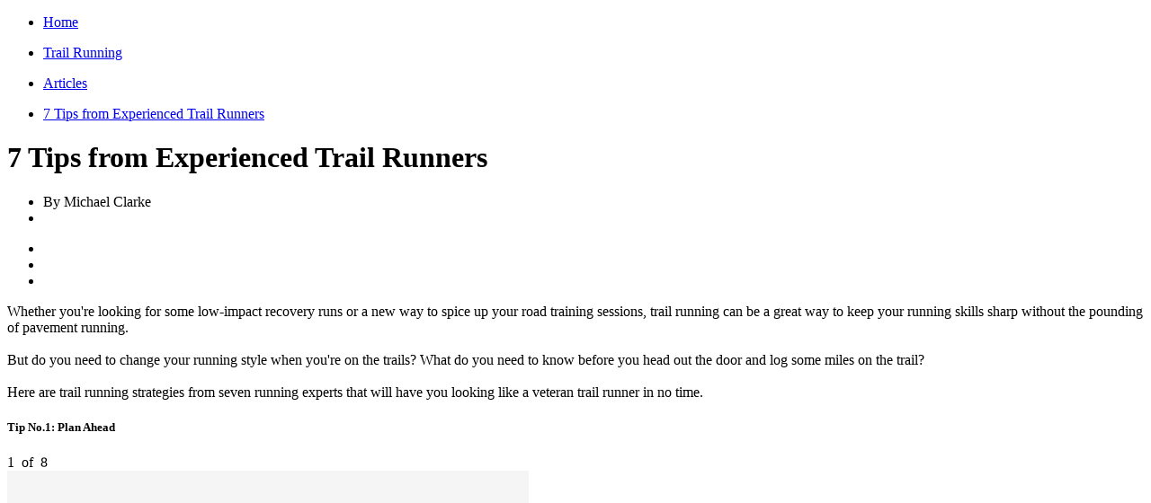

--- FILE ---
content_type: text/html; charset=utf-8
request_url: https://origin-a3corestaging.active.com/trail-running/articles/7-tips-from-experienced-trail-runners
body_size: 8688
content:
<!DOCTYPE html>
<html lang="en" xmlns:fb="https://ogp.me/ns/fb#" itemscope>
<head>
  <meta charset="utf-8">
<meta name="viewport" content="width=device-width,initial-scale=1,minimum-scale=1,maximum-scale=1">
<title>7 Tips from Experienced Trail Runners</title>
  <meta name="csrf-param" content="authenticity_token" />
<meta name="csrf-token" content="R9zG81vdph9iHiFQoC52Aa6rv4J09hXyweuoGDqcYRWvc1Ss8xxp1xUL78cJPmRZHDDeeFo5FQUfGtbmN1dCmw" />
<meta name="description" content="Here are trail running strategies from seven running experts that will have you looking like a veteran trail runner in no time.">
<meta property="fb:app_id" content="193898307293008" />
  <meta property="og:title" content="7 Tips from Experienced Trail Runners" />
<meta property="og:type" content="article" />
<meta property="og:description" content="Here are trail running strategies from seven running experts that will have you looking like a veteran trail runner in no time." />
<meta property="og:url" content="https://origin-a3corestaging.active.com/trail-running/articles/7-tips-from-experienced-trail-runners" />
<meta property="og:image" content="https://www.active.com/Assets/Running/trail-maps.jpg" />
<meta property="article:published_time" content="2015-04-24T11:29:24-07:00" />
  <meta property="article:modified_time" content="2016-07-12T00:47:02-07:00"/>
<meta property="article:author" content="Michael Clarke" />



<meta name="twitter:card" content="summary_large_image">
<meta property="og:site_name" content="ACTIVE.com" />
<meta name="twitter:site" content="ACTIVE.com">
<meta name="msvalidate.01" content="C5EF553851E8809272F0CD6E37DBEABF" />
<meta name="passport-host" content="https://passportui-vip.u1.uat.aw.active.com" />
  <meta property="controller" content="articles">





<meta name="ad-targeting" content="google-ad-targeting"
  data-channel="running"
  data-subchannel="trail-running"
  data-feature="content"
  data-subfeature1="articles"
  data-subfeature2="media_gallery"
  data-searchkw="na"
  data-age="na"
  data-gender="na"
  data-distance="na"
  data-skill="na"
  data-cat="Creative Work/Articles"
  data-meta = "na"
  data-eventid = "na"
  data-country = " "
  data-state = ""
  data-city = "Article"
  data-zip = " "
  data-dest_dma = "na"
  data-assetid = "de6ce7ba-3f7b-4276-b753-6836cb6cab8e"
  data-change_view = "false"
  data-topic = "Endurance"
  data-subtopic1 = "Running"
  data-subtopic2 = "Trail running"
  data-subtopic3 = "na"
/>

<meta name="asset_id" content="de6ce7ba-3f7b-4276-b753-6836cb6cab8e" />
<meta name="asset_channels" content="[{&quot;sequence&quot;:1,&quot;channel&quot;:{&quot;channelDsc&quot;:&quot;Running&quot;,&quot;channelName&quot;:&quot;Running&quot;,&quot;channelId&quot;:1020}}]" />
<meta name="asset_topics" content="[{&quot;sequence&quot;:1,&quot;topic&quot;:{&quot;topicId&quot;:283,&quot;topicName&quot;:&quot;Trail running&quot;,&quot;topicTaxonomy&quot;:&quot;Endurance/Running/Trail running&quot;}},{&quot;sequence&quot;:2,&quot;topic&quot;:{&quot;topicId&quot;:27,&quot;topicName&quot;:&quot;Running&quot;,&quot;topicTaxonomy&quot;:&quot;Endurance/Running&quot;}}]" />
<meta name="asset_categories" content="[{&quot;sequence&quot;:1,&quot;category&quot;:{&quot;categoryName&quot;:&quot;Articles&quot;,&quot;categoryId&quot;:7,&quot;categoryTaxonomy&quot;:&quot;Creative Work/Articles&quot;}}]" />
<meta name="gallery_page" content="1" />
<meta name="content_type" content="MediaGallery" />

<link href="https://origin-a3corestaging.active.com/trail-running/articles/7-tips-from-experienced-trail-runners" rel="canonical" />


  <meta name="apple-itunes-app" content="app-id=963289426">
<link rel="icon" type="image/x-icon" href="/asset_pipeline/favicon-b99358860a7c145a862f9ad4b0d810644ee4c2fb681e89f3bfcc2cd2cc3ac77f.ico" />
<link rel="apple-touch-icon" type="image/png" href="/apple-touch-icon-precomposed.webp" />
<link rel="apple-touch-icon" type="image/png" href="/apple-touch-icon-48x48-precomposed.webp" size="48x48" />
<link rel="apple-touch-icon" type="image/png" href="/apple-touch-icon-57x57-precomposed.webp" size="57x57" />
<link rel="apple-touch-icon" type="image/png" href="/apple-touch-icon-72x72-precomposed.webp" size="72x72" />
<link rel="apple-touch-icon" type="image/png" href="/apple-touch-icon-114x114-precomposed.webp" size="114x114" />
<link rel="apple-touch-icon" type="image/png" href="/apple-touch-icon-144x144-precomposed.webp" size="144x144" />

<script src="https://www.googletagservices.com/tag/js/gpt.js" async="async" media="all"></script>
<script src="/asset_pipeline/ads/active.prebid.js" async="async" media="all"></script>

<script>
    ACTIVE = {}
    ACTIVE.ad = ACTIVE.ad || {};
    window.googletag = window.googletag || {cmd: []};
    pbjs = window.pbjs || {};
    pbjs.que = pbjs.que || []
</script>

<script type="text/plain" class="optanon-category-C0002">
  window.performanceCookiesAllowed = true;
</script>
<script type="text/plain" class="optanon-category-C0003">
  window.functionalityCookiesAllowed = true;
</script>
<script type="text/plain" class="optanon-category-C0004">
  window.targetingCookiesAllowed = true;
</script>

<input type="hidden" name="big-brother" id="big-brother" value="{&quot;session_id&quot;:&quot;0a2a4886b8141cf1d1b0371ef2eb83f8&quot;}" autocomplete="off" />
</head>
<body data-controller="articles" data-rails-env="staging">
  <script type="application/ld+json">
    {"@context":"http://schema.org","@type":"Article","name":"7 Tips from Experienced Trail Runners","url":"https://origin-a3corestaging.active.com/trail-running/articles/7-tips-from-experienced-trail-runners","author":"Michael Clarke","datePublished":"2015-04-24","headline":"7 Tips from Experienced Trail Runners","image":"https://www.active.com/Assets/Running/Female+Running+Shoes+at+Sunset+360x240.jpg","publisher":{"@type":"Organization","name":"Active.com","logo":{"@type":"ImageObject","url":"https://www.active.com/assets/images/FB_image.webp"}},"dateModified":"2016-07-12"}
  </script>
  
<div class="sponsor-social-wrapper">
  
  <div class="social-share social-share--floater">
    <div class="social-share__share-icon">
      <span class="icon-uniG100"></span>
    </div>
    <div class="wrapper">
      <div class="social-share__icon social-share__icon--facebook" data-type="facebook" data-url="https://origin-a3corestaging.active.com/trail-running/articles/7-tips-from-experienced-trail-runners">
      </div>
      <div class="social-share__icon social-share__icon--twitter"
          data-type="twitter"
          data-url="https://origin-a3corestaging.active.com/trail-running/articles/7-tips-from-experienced-trail-runners"
          data-title="7 Tips from Experienced Trail Runners">
      </div>
      <div class="social-share__icon social-share__icon--pinterest" id="pinit-btn" data-type="pinterest" data-url="https://origin-a3corestaging.active.com/trail-running/articles/7-tips-from-experienced-trail-runners" data-media="https://www.active.com/Assets/Running/Female+Running+Shoes+at+Sunset+360x240.jpg" data-title="7 Tips from Experienced Trail Runners">
      </div>
    </div>
  </div>

  
</div>


  <div class="content main-row" id="article-details"
       data-meta-interest="NOT Kids AND NOT family"
       data-sub-topic="Trail running"
       data-topic="Trail running"
       data-attributes=""
  >

    <div class="article-header">
  <div class="ad-breadcrumb">
    
<div id="breadcrumb_top" data-position="breadcrumb_top"
 data-ad-size="[[200, 30], [95, 30]]" class="js-ad-placeholder show"></div>

  </div>
  <ul class="inline breadcrumb">
  <li>
  <p><a href="/"><span>Home</span></a></p>
  <span class="divider icon-uniE600" aria-hidden="title"></span>
</li>
<li>
  <p><a href="/running/trail-running"><span>Trail Running</span></a></p>
  <span class="divider icon-uniE600" aria-hidden="title"></span>
</li>
<li>
  <p><a href="/running/trail-running/articles"><span>Articles</span></a></p>
  <span class="divider icon-uniE600" aria-hidden="title"></span>
</li>
<li>
  <p><a href="/trail-running/articles/7-tips-from-experienced-trail-runners"><span>7 Tips from Experienced Trail Runners</span></a></p>
  
</li>

</ul>

<script type="application/ld+json">
  {"@context":"http://schema.org","@type":"BreadcrumbList","itemListElement":[{"@type":"ListItem","position":1,"item":{"@id":"https://origin-a3corestaging.active.com/","name":"Home"}},{"@type":"ListItem","position":2,"item":{"@id":"https://origin-a3corestaging.active.com/running/trail-running","name":"Trail Running"}},{"@type":"ListItem","position":3,"item":{"@id":"https://origin-a3corestaging.active.com/running/trail-running/articles","name":"Articles"}},{"@type":"ListItem","position":4,"item":{"@id":"https://origin-a3corestaging.active.com/trail-running/articles/7-tips-from-experienced-trail-runners","name":"7 Tips from Experienced Trail Runners"}}]}
</script>

  <h1 class="article-title">7 Tips from Experienced Trail Runners</h1>
  <div class="row">
    <div class="span12">
      
      <div class="article-author">
  <ul class="unstyled">
    <li>
      <span class="author-name">By Michael Clarke</span>
      
    </li>
    <li><span class="author-org-name"></span></li>
  </ul>
</div>
    </div>
  </div>
</div>

    <div class="row article-content-wrapper">
      <div class="span8" id="column-center">
        <div class="share-img-container default-template hidden">
  <div class="share-icon-switch icon-uniG100">
  </div>
  <ul class="share-icon-list clearfix hidden">
    <li class="share-icon share-icon-facebook">
    </li>
    <li class="share-icon share-icon-twitter">
    </li>
    <li class="share-icon share-icon-pinterest ">
    </li>
  </ul>
</div>

        
<div class="sponsor-social-wrapper">
  
  <div class="social-share social-share--top media-gallery">
    <div class="social-share__share-icon">
      <span class="icon-uniG100"></span>
    </div>
    <div class="wrapper">
      <div class="social-share__icon social-share__icon--facebook" data-type="facebook" data-url="https://origin-a3corestaging.active.com/trail-running/articles/7-tips-from-experienced-trail-runners">
      </div>
      <div class="social-share__icon social-share__icon--twitter"
          data-type="twitter"
          data-url="https://origin-a3corestaging.active.com/trail-running/articles/7-tips-from-experienced-trail-runners"
          data-title="7 Tips from Experienced Trail Runners">
      </div>
      <div class="social-share__icon social-share__icon--pinterest" id="pinit-btn" data-type="pinterest" data-url="https://origin-a3corestaging.active.com/trail-running/articles/7-tips-from-experienced-trail-runners" data-media="https://www.active.com/Assets/Running/Female+Running+Shoes+at+Sunset+360x240.jpg" data-title="7 Tips from Experienced Trail Runners">
      </div>
    </div>
  </div>

  
</div>
<article class="section gallery" id="article_content">Whether you're looking for some low-impact recovery runs or a new way to spice up your road training sessions, trail running can be a great way to keep your running skills sharp without the pounding of pavement running.<br><br>But do you need to change your running style when you're on the trails? What do you need to know before you head out the door and log some miles on the trail?<br><br>Here are trail running strategies from seven running experts that will have you looking like a veteran trail runner in no time.</article>
        <div class="media_gallery"><div class="gallery_container"><div class="custom-span-width"><div class="carousel" id="media_gallery_carousel"><div class="carousel-inner" id="slick-article-gallery">  <div class="item no-height-limit active" data-index="0">
    <div class="desc gallery-header">
      <h5 class="title" class="reverse-text">Tip No.1: Plan Ahead</h5>
      <span class="date-location"></span>
      <span class="counter pull-right">
        <span id="index-counter">1</span>
        <span>&nbsp;of&nbsp;</span>
        <span id="index-total">8</span>
        <span class="additional-next-btn">
          <span class="icon-uniE600" aria-hidden="true"></span>
        </span>
      </span>
    </div>
    <div class="clearfix"></div>
    <div class="gallery-image">
      <div class="gallery-image-outer">
        <div class="gallery-image-inner">
          <div class="article-photo">
  <img data-lazy="https://www.active.com/Assets/Running/trail-maps.jpg" alt="" src="[data-uri]" width="580" height="370" />
</div>

        </div>
      </div>
    </div>
    <div class="clearfix"></div>
    <div class="desc media-gallery-desc">
      
      <p class="reverse-text show-all">Research the trail you're planning to run on. Carry water, a cell phone, and a map. Always let someone know where you're going and your estimated return time. If possible, check in at a ranger station or put a note on your car specifying your whereabouts.<br><br><i>-Michelle Hamilton</i></p>
      <div class="more-link">
  <a class="btn-small-yellow" href="http://www.active.com/running/Articles/15-Technical-Tips-for-the-Trail.htm" target="_blank">Technical Tips for the Trail</a>
</div>
      <div class="gallery-other-links" id="gallery_other_links"><h5>Search for a </h5><a class="searchLinksFormat" href="http://www.active.com/running">Running Event</a> <a class="searchLinksFormat" href="http://gearup.active.com/Events.aspx?a=ACTGAL">Running Gear</a></div>
    </div>
  </div> <!-- end item -->
  <div class="item no-height-limit " data-index="1">
    <div class="desc gallery-header">
      <h5 class="title" class="reverse-text">Tip No.2: Start Slow and Flat</h5>
      <span class="date-location"></span>
      <span class="counter pull-right">
          <span class="additional-prev-btn"><span class="icon-uniE500" aria-hidden="true"></span></span>
        <span id="index-counter">2</span>
        <span>&nbsp;of&nbsp;</span>
        <span id="index-total">8</span>
        <span class="additional-next-btn">
          <span class="icon-uniE600" aria-hidden="true"></span>
        </span>
      </span>
    </div>
    <div class="clearfix"></div>
    <div class="gallery-image">
      <div class="gallery-image-outer">
        <div class="gallery-image-inner">
          <div class="article-photo">
  <img data-lazy="https://www.active.com/Assets/Running/trail-running-2.jpg" alt="" src="[data-uri]" width="580" height="370" />
</div>

        </div>
      </div>
    </div>
    <div class="clearfix"></div>
    <div class="desc media-gallery-desc">
      
      <p class="reverse-text show-all">Trails work your leg muscles and ankle joints harder than roads or treadmills do, so begin on flatter paths and run for only 10 to 15 minutes during your first outing. Increase your time and/or distance by about 10 percent each week. Try training for a challenging hike to acclimate yourself to the uneven terrain with a few hikes.<br><br><i>-Sarah Bowen Shea</i></p>
      <div class="more-link">
  <a class="btn-small-yellow" href="http://www.active.com/running/Articles/6-Tips-to-Start-Trail-Running.htm" target="_blank">6 Tips to Start Trail Running</a>
</div>
      <div class="gallery-other-links" id="gallery_other_links"><h5>Search for a </h5><a class="searchLinksFormat" href="http://www.active.com/running">Running Event</a> <a class="searchLinksFormat" href="http://gearup.active.com/Events.aspx?a=ACTGAL">Running Gear</a></div>
    </div>
  </div> <!-- end item -->
  <div class="item no-height-limit " data-index="2">
    <div class="desc gallery-header">
      <h5 class="title" class="reverse-text">Tip No.3: Think Time, Rather Than Mileage</h5>
      <span class="date-location"></span>
      <span class="counter pull-right">
          <span class="additional-prev-btn"><span class="icon-uniE500" aria-hidden="true"></span></span>
        <span id="index-counter">3</span>
        <span>&nbsp;of&nbsp;</span>
        <span id="index-total">8</span>
        <span class="additional-next-btn">
          <span class="icon-uniE600" aria-hidden="true"></span>
        </span>
      </span>
    </div>
    <div class="clearfix"></div>
    <div class="gallery-image">
      <div class="gallery-image-outer">
        <div class="gallery-image-inner">
          <div class="article-photo">
  <img data-lazy="https://www.active.com/Assets/Running/trail-running-3.jpg" alt="" src="[data-uri]" width="580" height="370" />
</div>

        </div>
      </div>
    </div>
    <div class="clearfix"></div>
    <div class="desc media-gallery-desc">
      
      <p class="reverse-text show-all">Don't worry about the distance of the trail, which is often difficult to determine unless it has already been mapped out for you. Also, because of unsure footing, sharp turns and unfamiliarity with the terrain, your pace may be a bit slower on the trail than on your regular running routes. Measure your run by time and effort spent on the trail.<br><br><i>-Chris Saunders</i></p>
      <div class="more-link">
  <a class="btn-small-yellow" href="http://www.active.com/running/Articles/Go_off-road__The_ins_and_outs_of_trail_running.htm" target="_blank">The Ins and Outs of Trail Running</a>
</div>
      <div class="gallery-other-links" id="gallery_other_links"><h5>Search for a </h5><a class="searchLinksFormat" href="http://www.active.com/running">Running Event</a> <a class="searchLinksFormat" href="http://gearup.active.com/Events.aspx?a=ACTGAL">Running Gear</a></div>
    </div>
  </div> <!-- end item -->
  <div class="item no-height-limit " data-index="3">
    <div class="desc gallery-header">
      <h5 class="title" class="reverse-text">Tip No.4: Fuel Up Before You Head Out</h5>
      <span class="date-location"></span>
      <span class="counter pull-right">
          <span class="additional-prev-btn"><span class="icon-uniE500" aria-hidden="true"></span></span>
        <span id="index-counter">4</span>
        <span>&nbsp;of&nbsp;</span>
        <span id="index-total">8</span>
        <span class="additional-next-btn">
          <span class="icon-uniE600" aria-hidden="true"></span>
        </span>
      </span>
    </div>
    <div class="clearfix"></div>
    <div class="gallery-image">
      <div class="gallery-image-outer">
        <div class="gallery-image-inner">
          <div class="article-photo">
  <img data-lazy="https://www.active.com/Assets/Running/trail-running-4.jpg" alt="" src="[data-uri]" width="580" height="370" />
</div>

        </div>
      </div>
    </div>
    <div class="clearfix"></div>
    <div class="desc media-gallery-desc">
      
      <p class="reverse-text show-all">Bring food with you, even on short runs, in case you're in the woods longer than expected. "Energy bars and gels are good because they're easy to carry and digest," says Monique Ryan, author of Sports Nutrition hydration pack for Endurance Athletes. The carbohydrates will help you run and concentrate. Also, stay hydrated with small, frequent sips from a water bottle.<br><br><i>-Brian D. Sabin</i></p>
      <div class="more-link">
  <a class="btn-small-yellow" href="http://www.active.com/running/Articles/4_Tips_for_Safe_Trail_Running.htm" target="_blank">Tips for Safe Trail Running</a>
</div>
      <div class="gallery-other-links" id="gallery_other_links"><h5>Search for a </h5><a class="searchLinksFormat" href="http://www.active.com/running">Running Event</a> <a class="searchLinksFormat" href="http://gearup.active.com/Events.aspx?a=ACTGAL">Running Gear</a></div>
    </div>
  </div> <!-- end item -->
  <div class="item no-height-limit " data-index="4">
    <div class="desc gallery-header">
      <h5 class="title" class="reverse-text">Tip No.5: Don't Run to Fatigue</h5>
      <span class="date-location"></span>
      <span class="counter pull-right">
          <span class="additional-prev-btn"><span class="icon-uniE500" aria-hidden="true"></span></span>
        <span id="index-counter">5</span>
        <span>&nbsp;of&nbsp;</span>
        <span id="index-total">8</span>
        <span class="additional-next-btn">
          <span class="icon-uniE600" aria-hidden="true"></span>
        </span>
      </span>
    </div>
    <div class="clearfix"></div>
    <div class="gallery-image">
      <div class="gallery-image-outer">
        <div class="gallery-image-inner">
          <div class="article-photo">
  <img data-lazy="https://www.active.com/Assets/Running/trail-running-5.jpg" alt="" src="[data-uri]" width="580" height="370" />
</div>

        </div>
      </div>
    </div>
    <div class="clearfix"></div>
    <div class="desc media-gallery-desc">
      
      <p class="reverse-text show-all">When you don't heed the go-by-time rule and stay out longer than your body can handle, you're more prone to falling or twisting an ankle. (This is the same reason most accidents on a ski hill happen at the end of the day.) As you get tired, your upper body collapses, your legs lose their snap, and you don't pick up your feet. The result? Rocks and roots are more menacing.<br><br><i>-Dimity McDowell</i></p>
      <div class="more-link">
  <a class="btn-small-yellow" href="http://www.active.com/running/Articles/How-to-Overcome-Your-Trail-Running-Fears.htm" target="_blank">How to Overcome Trail Running Fears</a>
</div>
      <div class="gallery-other-links" id="gallery_other_links"><h5>Search for a </h5><a class="searchLinksFormat" href="http://www.active.com/running">Running Event</a> <a class="searchLinksFormat" href="http://gearup.active.com/Events.aspx?a=ACTGAL">Running Gear</a></div>
    </div>
  </div> <!-- end item -->
  <div class="item no-height-limit " data-index="5">
    <div class="desc gallery-header">
      <h5 class="title" class="reverse-text">Tip No.6: Go Short on the Uphill</h5>
      <span class="date-location"></span>
      <span class="counter pull-right">
          <span class="additional-prev-btn"><span class="icon-uniE500" aria-hidden="true"></span></span>
        <span id="index-counter">6</span>
        <span>&nbsp;of&nbsp;</span>
        <span id="index-total">8</span>
        <span class="additional-next-btn">
          <span class="icon-uniE600" aria-hidden="true"></span>
        </span>
      </span>
    </div>
    <div class="clearfix"></div>
    <div class="gallery-image">
      <div class="gallery-image-outer">
        <div class="gallery-image-inner">
          <div class="article-photo">
  <img data-lazy="https://www.active.com/Assets/Running/trail-running-6.jpg" alt="" src="[data-uri]" width="580" height="370" />
</div>

        </div>
      </div>
    </div>
    <div class="clearfix"></div>
    <div class="desc media-gallery-desc">
      
      <p class="reverse-text show-all">Take short, quick steps or power walk when running up hills. It's just like changing gears on your bike when you ride up hills. Use your gears, shorten your strides and soon you will find yourself on top of the hill. Conserve your energy on the uphill so you can take advantage of the downhill.<br><br><i>-Jenny Hadfield</i></p>
      <div class="more-link">
  <a class="btn-small-yellow" href="http://www.active.com/running/Articles/Running_Off_the_Beaten_Path.htm" target="_blank">Running Off the Beaten Path</a>
</div>
      <div class="gallery-other-links" id="gallery_other_links"><h5>Search for a </h5><a class="searchLinksFormat" href="http://www.active.com/running">Running Event</a> <a class="searchLinksFormat" href="http://gearup.active.com/Events.aspx?a=ACTGAL">Running Gear</a></div>
    </div>
  </div> <!-- end item -->
  <div class="item no-height-limit " data-index="6">
    <div class="desc gallery-header">
      <h5 class="title" class="reverse-text">Tip No.7: Cold is Your (Recovery) Friend</h5>
      <span class="date-location"></span>
      <span class="counter pull-right">
          <span class="additional-prev-btn"><span class="icon-uniE500" aria-hidden="true"></span></span>
        <span id="index-counter">7</span>
        <span>&nbsp;of&nbsp;</span>
        <span id="index-total">8</span>
        <span class="additional-next-btn">
          <span class="icon-uniE600" aria-hidden="true"></span>
        </span>
      </span>
    </div>
    <div class="clearfix"></div>
    <div class="gallery-image">
      <div class="gallery-image-outer">
        <div class="gallery-image-inner">
          <div class="article-photo">
  <img data-lazy="https://www.active.com/Assets/Running/ice-bath.jpg" alt="" src="[data-uri]" width="580" height="370" />
</div>

        </div>
      </div>
    </div>
    <div class="clearfix"></div>
    <div class="desc media-gallery-desc">
      
      <p class="reverse-text show-all">Filling your tub with cool water and a few ice cubes and soaking for 10 minutes is believed to decrease inflammation by causing the muscles to contract. A high temperature soak may feel good, but inflaming your muscles more with hot water doesn't help recovery. You'll wake up sorer and more sluggish the next day.<br><br><i>-Gordy Megroz</i></p>
      <div class="more-link">
  <a class="btn-small-yellow" href="http://www.active.com/running/Articles/7-Trail-Run-Recovery-Tips.htm" target="_blank">7 Trail Run Recovery Tips</a>
</div>
      <div class="gallery-other-links" id="gallery_other_links"><h5>Search for a </h5><a class="searchLinksFormat" href="http://www.active.com/running">Running Event</a> <a class="searchLinksFormat" href="http://gearup.active.com/Events.aspx?a=ACTGAL">Running Gear</a></div>
    </div>
  </div> <!-- end item -->
<div class="item more_gallery " data-index="1">
  <div class="spacer"></div>
  <div class="desc gallery-header">
    <h5 class="title" class="reverse-text">&nbsp;</h5>
    <span class="date-location">&nbsp;</span>
    <span class="counter pull-right">
      <span class="additional-prev-btn"><span class="icon-uniE500" aria-hidden="true"></span></span>
      <span id="index-counter">8</span>
      <span>&nbsp;of&nbsp;</span>
      <span id="index-total">8</span>
    </span>
  </div>
  <div class="clearfix"></div>
  <div class="gallery-image">
    <div class="gallery-image-outer">
      <div class="gallery-image-inner">
        <div class="more_gallery_image">
          <div class="row">
            <div class="span4">
              <div class="crop">
                <a href="http://www.active.com/running/Articles/10-Motivational-Quotes-for-Running-to-Keep-You-Inspired.htm">
                  <img alt="" src="https://www.active.com/Assets/Running/Runner+at+Sunset+360x240.jpg" width="580" height="370" />
                </a>
              </div>
            </div>
            <div class="span3">
              <div class="reset-gallery-btn">
                <span><span class="icon-uniI1400" aria-hidden="true"></span> Back to Beginning</span>
              </div>
              <h4>Next Gallery</h4>
              <p><a class="reverse-text" href="http://www.active.com/running/Articles/10-Motivational-Quotes-for-Running-to-Keep-You-Inspired.htm" id="featured_gallery_link">10 Motivational Quotes for Running to Keep You Inspired</a></p>
            </div>
          </div>
        </div>
      </div>
    </div>
  </div>
  <div class="clearfix"></div>
  <div class="desc">
    <p class="description reverse-text"></p>
    <div class="other-links"></div>
  </div>
</div> <!-- end item -->
</div></div></div></div></div>
        <div id="recommended-articles"></div>
<section class="ad-block visible-phone" data-postion="med_rec_top:phone" id="med_rec_top_phone"></section>


<div class="sponsor-social-wrapper">
  
  <div class="social-share social-share--bottom">
      <h5 class="social-share__text hidden">Share this article</h5>
    <div class="social-share__share-icon">
      <span class="icon-uniG100"></span>
    </div>
    <div class="wrapper">
      <div class="social-share__icon social-share__icon--facebook" data-type="facebook" data-url="https://origin-a3corestaging.active.com/trail-running/articles/7-tips-from-experienced-trail-runners">
      </div>
      <div class="social-share__icon social-share__icon--twitter"
          data-type="twitter"
          data-url="https://origin-a3corestaging.active.com/trail-running/articles/7-tips-from-experienced-trail-runners"
          data-title="7 Tips from Experienced Trail Runners">
      </div>
      <div class="social-share__icon social-share__icon--pinterest" id="pinit-btn" data-type="pinterest" data-url="https://origin-a3corestaging.active.com/trail-running/articles/7-tips-from-experienced-trail-runners" data-media="https://www.active.com/Assets/Running/Female+Running+Shoes+at+Sunset+360x240.jpg" data-title="7 Tips from Experienced Trail Runners">
      </div>
    </div>
  </div>

  
</div>

<section id="social-comments">
  <header class="sectionheader">
    <h3>Discuss This Article</h3>
  </header>
  <div class="sectioncontent top-border js-social-comments" data-url="https://origin-a3corestaging.active.com/trail-running/articles/7-tips-from-experienced-trail-runners">
  </div>
</section>

<section class="section med-rec">
  <section class="ad-block visible-phone" data-postion="med_rec_bottom:phone" id="med_rec_bottom_phone"></section>
</section>


      </div>

      <div class="span4 right-rail">
        <div id="right-rail-wrapper-brow"></div>
        <div id="right-rail-wrapper">
            <section class="section med-rec">
              <section class="ad-block visible-desktop" data-postion="med_rec_top:desktop" id="med_rec_top_desktop">
<div id="med_rec_top" data-position="med_rec_top"
 data-ad-size="[300, 250]" class="js-ad-placeholder show"></div>
</section>
            </section>
            
              <section class="section most-popular widget" id="popular-events-near-you">
    <header class="sectionheader">
      <h3>Trail running Events Near You</h3>
    </header>
    <div class="sectioncontent no-image">
      <div class="location">
  <div class="title">
    <div id="popular-change-location-toggle">
      <span class="icon-uniK500" aria-hidden="true"></span>
      <h5 id="popular-location-current">Everywhere</h5>
    </div>
  </div>
</div>
      <div class="top-border"></div>
      <div class="content"></div>
    </div>
    <div>
      <a href="#" class="section-footer-link widget-footer-link">Explore Similar Activities</a>
    </div>
  </section>


            <section class="section med-rec">
              
<div id="internalwidget" data-position="internalwidget"
 data-ad-size="[300, 500]" class="js-ad-placeholder show"></div>

            </section>

          <section class="mobile-app-promo">
  <h3>Get ACTIVE on the Go</h3>
  <figure class="top-border">
    <a target="_blank" href="https://a3corestaging.active.com/mobile/couch-to-5k-app">
      <img alt="Couch to 5K®" src="[data-uri]" width="300" height="165" data-original="/asset_pipeline/app-promotion/app-photos/c25k-fbeeae8981c2db8c63b93648d0f38b22b12e8e78c141d77726e80af91c990aeb.webp">
</a>    <figure>
      <a target="_blank" href="https://a3corestaging.active.com/mobile/couch-to-5k-app">
        <img alt="Couch to 5K®" src="[data-uri]" width="70" height="70" data-original="/asset_pipeline/app-promotion/app-tiles/c25k-a23df5b6e1faa2f5401e8b6f1f88b23f26a53f18536ed7c85c83a4c63db98431.webp">
</a>      <figcaption>
        <h4><a target="_blank" href="https://a3corestaging.active.com/mobile/couch-to-5k-app">Couch to 5K®</a></h4>
        <p>The best way to get new runners off the couch and across the finish line of their first 5K.</p>
        <span>Available for
            <a target="_blank" href="https://itunes.apple.com/app/apple-store/id448474423?pt=95835812&amp;ct=ACTIVE.com%20mobile%20module&amp;mt=8">iOS</a>
            <span class="separator">|</span>
            <a target="_blank" href="https://play.google.com/store/apps/details?id=com.active.aps.c25k">Android</a>
        </span>
      </figcaption>
    </figure>
  </figure>
</section>

          
          <section>
  <div class="section-content">
    <div class="row">
      <div class=" most-popular widget span4 popular-articles">
        <header class="sectionheader">
          <h3>Trending Articles</h3>
        </header>
        <div class="top-border"></div>
         <div class="sectioncontent content">
          <ul class="unstyled">
              <li >
                <a class="thumbnail" href="/trail-running/articles/running-sunglasses-for-every-condition">
                  <img src="[data-uri]" data-original="https://www.active.com/Assets/Running/580/Rudy+Project+Racing+Ability.jpg?height=174&amp;mode=Thumbnail&amp;width=234">
                  
</a>                <h5 >
                  <a href="/trail-running/articles/running-sunglasses-for-every-condition">Running Sunglasses for Every Condition</a>
                </h5>
              </li>
              <li >
                <a class="thumbnail" href="/trail-running/articles/trail-blazers-the-best-gear-for-your-off-road-runs">
                  <img src="[data-uri]" data-original="https://www.active.com/Assets/Running/580/Trail+Running+Gear/speedgoat.jpg?height=174&amp;mode=Thumbnail&amp;width=234">
                  
</a>                <h5 >
                  <a href="/trail-running/articles/trail-blazers-the-best-gear-for-your-off-road-runs">Trail Blazers: The Best Gear for Your Off-Road Runs</a>
                </h5>
              </li>
                <li id="popular-article-ad" style="display:none;">
                  <div class="thumbnail">
                    <a href="" class="popular-article-ad-image-link"><img src="" alt=""/></a>
                  </div>
                  <h5><a href="" class="popular-article-ad-link"></a></h5>
                  <p>
                    <span class="sponsored-text"></span>
                    <a href="" target="_blank" class="sponsored-link"></a>
                  </p>
                </li>
              <li >
                <a class="thumbnail" href="/trail-running/articles/top-trail-running-gear-for-dogs">
                  <img src="[data-uri]" data-original="https://www.active.com/Assets/Kurgo-Baxter-Pack.jpg?height=174&amp;mode=Thumbnail&amp;width=234">
                  
</a>                <h5 >
                  <a href="/trail-running/articles/top-trail-running-gear-for-dogs">Top Trail Running Gear for Dogs</a>
                </h5>
              </li>
              <li >
                <a class="thumbnail" href="/trail-running/articles/climb-your-way-to-a-new-pr-with-hill-workouts">
                  <img src="[data-uri]" data-original="https://www.active.com/Assets/Running/460/Running_Hills.jpg?height=174&amp;mode=Thumbnail&amp;width=234">
                  
</a>                <h5 >
                  <a href="/trail-running/articles/climb-your-way-to-a-new-pr-with-hill-workouts">Climb Your Way to a New PR with Hill Workouts</a>
                </h5>
              </li>
              <li >
                <a class="thumbnail" href="/trail-running/articles/running-the-rockies-a-trail-running-guide">
                  <img src="[data-uri]" data-original="https://www.active.com/Assets/Running/580/Running+the+Rockies+A+Trail+Running+Guide/black-lake-trail.jpg?height=174&amp;mode=Thumbnail&amp;width=234">
                  
</a>                <h5 >
                  <a href="/trail-running/articles/running-the-rockies-a-trail-running-guide">Running the Rockies: A Trail Running Guide</a>
                </h5>
              </li>
          </ul>

          
            <div class="row">
              <div class="span4">
                <p>
                  <a class="section-footer-link" href="/search?keywords=Trail running AND Running&amp;category=Articles&amp;sort=date_asc">More Trail Running And Running Articles</a>
                </p>
              </div>
            </div>
        </div>
      </div>
    </div>
  </div>
</section>


          <div class="bottom-ad-sticky">
            <section class="section active-connect">
  <header class="sectionheader">
    <h3>Connect With Us</h3>
  </header>
  <div class="connect-social-icons top-border clearfix">
    <a class="icon-facebook" target="_blank" href="https://www.facebook.com/activecom/">
      <span aria-hidden="true" class="icon-uniB100"></span>
    </a>
    <a class="icon-twitter" target="_blank" href="https://www.twitter.com/active">
      <span aria-hidden="true" class="icon-uniB200"></span>
    </a>
    <a class="icon-instagram" target="_blank" href="https://www.instagram.com/activedotcom/">
      <span aria-hidden="true" class="icon-uniB600"></span>
    </a>
    <a class="icon-pinterest" target="_blank" href="https://www.pinterest.com/activecom/">
      <span aria-hidden="true" class="icon-uniB400"></span>
    </a>
  </div>
</section>

            <section class="section med-rec">
              <section class="ad-block visible-desktop" data-postion="med_rec_bottom:desktop" id="med_rec_bottom_desktop">
<div id="med_rec_bottom" data-position="med_rec_bottom"
 data-ad-size="[300, 250]" class="js-ad-placeholder show"></div>
</section>
            </section>
          </div>
        </div>
      </div>
    </div>
  </div>




</body>
</html>


--- FILE ---
content_type: application/javascript; charset=utf-8
request_url: https://fundingchoicesmessages.google.com/f/AGSKWxX3SginxhFrGlntpgd0z9YCmWG26VHCGoUDN4UJIGwLN6qrRdEjRFmXo-atAg1yqbOnOe0yMx_csfUv85or0u2iBDSQNkQ4xyI1vASN7lISAAd7-G-Lq1DcSnD9dB_T9hFxgkogG2i_-BzjNYb-1blgqkf0-_hK7hX_KW8FbUTQPy4YVLyMjVrmpYFx/_/ad-builder./data/init?site_id=&ad_type=?adsite=.adplacement=
body_size: -1291
content:
window['dac85dfb-5a10-41be-9bbf-18cdad843d0c'] = true;